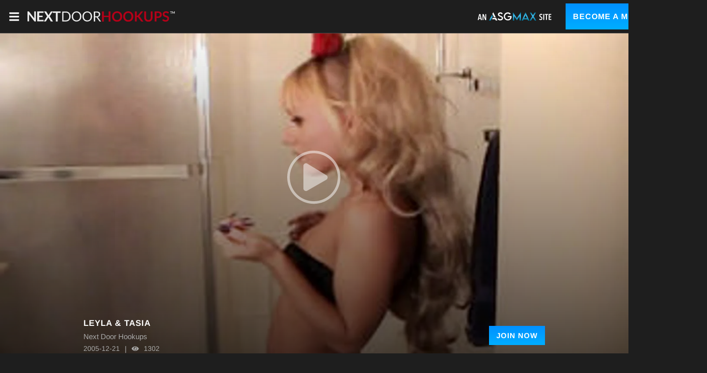

--- FILE ---
content_type: text/css
request_url: https://static01-cms-buddies.gammacdn.com/c/minify/ac/0183e638f125a322344636b1982721.css
body_size: -26
content:
/*
 || https://static01-cms-buddies.gammacdn.com/c/minify || www.nextdoorhookups.com
|/c/Cms/SeoPrettyUrlMetas/default.css|||size : 0|mtime : May 31 2023 11:02:11.
|/c/Cms/BlockFetcher/default.css|||size : 0|mtime : May 31 2023 11:02:11.|prepend: /nextdoorhookups
*/





--- FILE ---
content_type: text/css
request_url: https://static01-cms-buddies.gammacdn.com/c/minify/15/a58df3dc2590605a00ca2a8e2aca58.css
body_size: 18
content:
/*
 || https://static01-cms-buddies.gammacdn.com/c/minify || www.nextdoorhookups.com
|/c/css/layout/basic.css|||size : 156|mtime : May 31 2023 11:02:12.|prepend: /nextdoorhookups
*/
*{margin:0;padding:0}dd,dt,li,dl,ol,ul{list-style:none;padding:0;margin:0}a{outline:0}a img{border:none}



--- FILE ---
content_type: image/svg+xml
request_url: https://static01-cms-buddies.gammacdn.com/nextdoorhookups/m/34wf60j2hfy8k0go/logo-nextdoorhookups.svg
body_size: 2520
content:
<?xml version="1.0" encoding="utf-8"?>
<!-- Generator: Adobe Illustrator 27.8.1, SVG Export Plug-In . SVG Version: 6.00 Build 0)  -->
<svg version="1.1" id="Layer_1" xmlns="http://www.w3.org/2000/svg" xmlns:xlink="http://www.w3.org/1999/xlink" x="0px" y="0px"
	 viewBox="0 0 300 20.9" style="enable-background:new 0 0 300 20.9;" xml:space="preserve">
<style type="text/css">
	.st0{fill:#EDEDED;}
	.st1{fill:#B40018;}
</style>
<g>
	<path class="st0" d="M2.4,0.2c0.1,0,0.2,0,0.3,0.1S2.9,0.4,3,0.5C3,0.6,3.1,0.7,3.2,0.8l10.6,13.6c0-0.3-0.1-0.7-0.1-1
		c0-0.3,0-0.6,0-0.9V0.2h3.3v20.3h-2c-0.3,0-0.6,0-0.7-0.1c-0.2-0.1-0.4-0.3-0.6-0.5L3.2,6.3c0,0.3,0,0.6,0.1,0.9c0,0.3,0,0.6,0,0.8
		v12.4H0V0.2h2C2.2,0.2,2.3,0.2,2.4,0.2z"/>
	<path class="st0" d="M32.6,0.2v3h-9v5.6h7.1v2.9h-7.1v5.7h9v3H19.8V0.2H32.6z"/>
	<path class="st0" d="M39.9,10.1l-6.4-9.9h3.8c0.3,0,0.5,0,0.6,0.1s0.2,0.2,0.3,0.3l4.6,7.5c0-0.1,0.1-0.2,0.1-0.3
		c0.1-0.1,0.1-0.2,0.2-0.3l4.2-6.7c0.2-0.3,0.5-0.5,0.8-0.5h3.6l-6.5,9.7l6.7,10.6h-3.8c-0.2,0-0.5-0.1-0.6-0.2
		c-0.2-0.1-0.3-0.3-0.4-0.5l-4.7-7.8c0,0.1-0.1,0.2-0.1,0.3c0,0.1-0.1,0.2-0.1,0.3l-4.5,7.2c-0.1,0.2-0.2,0.3-0.4,0.5
		s-0.3,0.2-0.6,0.2h-3.5L39.9,10.1z"/>
	<path class="st0" d="M67.5,0.2v3.1h-6.1v17.2h-3.8V3.3h-6.1V0.2H67.5z"/>
	<path class="st0" d="M87.9,10.4c0,1.5-0.2,2.9-0.7,4.1c-0.5,1.2-1.1,2.3-2,3.2c-0.9,0.9-1.9,1.6-3.1,2.1c-1.2,0.5-2.5,0.7-4,0.7
		h-7.5V0.4H78c1.5,0,2.8,0.2,4,0.7c1.2,0.5,2.3,1.1,3.1,2.1c0.9,0.9,1.5,2,2,3.2S87.9,8.9,87.9,10.4z M85.1,10.4
		c0-1.2-0.2-2.3-0.5-3.3c-0.3-1-0.8-1.8-1.4-2.5C82.6,4,81.9,3.5,81,3.1c-0.9-0.3-1.8-0.5-2.9-0.5h-4.8v15.7H78
		c1.1,0,2.1-0.2,2.9-0.5c0.9-0.3,1.6-0.9,2.2-1.5c0.6-0.7,1.1-1.5,1.4-2.5C85,12.8,85.1,11.7,85.1,10.4z"/>
	<path class="st0" d="M109.7,10.4c0,1.5-0.2,2.9-0.7,4.1c-0.5,1.3-1.1,2.3-2,3.2c-0.9,0.9-1.9,1.6-3.1,2.1c-1.2,0.5-2.6,0.8-4,0.8
		c-1.5,0-2.8-0.2-4-0.8c-1.2-0.5-2.3-1.2-3.1-2.1c-0.9-0.9-1.5-2-2-3.2c-0.5-1.3-0.7-2.6-0.7-4.1s0.2-2.9,0.7-4.1
		c0.5-1.3,1.1-2.3,2-3.2c0.9-0.9,1.9-1.6,3.1-2.1c1.2-0.5,2.5-0.8,4-0.8c1.5,0,2.8,0.2,4,0.8s2.3,1.2,3.1,2.1s1.5,2,2,3.2
		C109.5,7.6,109.7,8.9,109.7,10.4z M106.9,10.4c0-1.2-0.2-2.3-0.5-3.3c-0.3-1-0.8-1.8-1.4-2.5c-0.6-0.7-1.4-1.2-2.2-1.6
		c-0.9-0.3-1.8-0.6-2.9-0.6s-2.1,0.2-2.9,0.6c-0.9,0.3-1.6,0.9-2.3,1.6c-0.6,0.7-1.1,1.5-1.4,2.5c-0.3,1-0.5,2.1-0.5,3.3
		s0.2,2.3,0.5,3.3c0.3,1,0.8,1.8,1.4,2.5c0.6,0.7,1.4,1.2,2.3,1.6c0.9,0.3,1.8,0.5,2.9,0.5s2.1-0.2,2.9-0.5c0.9-0.3,1.6-0.9,2.2-1.6
		c0.6-0.7,1.1-1.5,1.4-2.5C106.8,12.8,106.9,11.7,106.9,10.4z"/>
	<path class="st0" d="M131.5,10.4c0,1.5-0.2,2.9-0.7,4.1s-1.1,2.3-2,3.2c-0.9,0.9-1.9,1.6-3.1,2.1c-1.2,0.5-2.6,0.8-4,0.8
		c-1.5,0-2.8-0.2-4-0.8c-1.2-0.5-2.3-1.2-3.1-2.1c-0.9-0.9-1.5-2-2-3.2c-0.5-1.3-0.7-2.6-0.7-4.1s0.2-2.9,0.7-4.1
		c0.5-1.3,1.1-2.3,2-3.2c0.9-0.9,1.9-1.6,3.1-2.1c1.2-0.5,2.5-0.8,4-0.8c1.5,0,2.8,0.2,4,0.8s2.3,1.2,3.1,2.1c0.9,0.9,1.5,2,2,3.2
		S131.5,8.9,131.5,10.4z M128.8,10.4c0-1.2-0.2-2.3-0.5-3.3c-0.3-1-0.8-1.8-1.4-2.5c-0.6-0.7-1.4-1.2-2.2-1.6
		c-0.9-0.3-1.8-0.6-2.9-0.6s-2.1,0.2-2.9,0.6c-0.9,0.3-1.6,0.9-2.3,1.6c-0.6,0.7-1.1,1.5-1.4,2.5c-0.3,1-0.5,2.1-0.5,3.3
		s0.2,2.3,0.5,3.3c0.3,1,0.8,1.8,1.4,2.5c0.6,0.7,1.4,1.2,2.3,1.6c0.9,0.3,1.8,0.5,2.9,0.5s2.1-0.2,2.9-0.5c0.9-0.3,1.6-0.9,2.2-1.6
		c0.6-0.7,1.1-1.5,1.4-2.5C128.6,12.8,128.8,11.7,128.8,10.4z"/>
	<path class="st0" d="M137.7,12.1v8.4H135V0.4h5.7c1.3,0,2.4,0.1,3.3,0.4s1.7,0.6,2.3,1.1c0.6,0.5,1,1.1,1.3,1.7
		c0.3,0.7,0.4,1.5,0.4,2.3c0,0.7-0.1,1.4-0.3,2s-0.6,1.2-1,1.7c-0.4,0.5-0.9,0.9-1.6,1.3c-0.6,0.3-1.3,0.6-2.1,0.8
		c0.3,0.2,0.6,0.5,0.9,0.9l5.9,8h-2.4c-0.5,0-0.9-0.2-1.1-0.6l-5.2-7.2c-0.2-0.2-0.3-0.4-0.5-0.5c-0.2-0.1-0.5-0.1-0.8-0.1
		C139.7,12.1,137.7,12.1,137.7,12.1z M137.7,10.1h2.9c0.8,0,1.5-0.1,2.1-0.3s1.1-0.5,1.5-0.8c0.4-0.3,0.7-0.8,0.9-1.3s0.3-1,0.3-1.6
		c0-1.2-0.4-2.1-1.2-2.7c-0.8-0.6-2-0.9-3.5-0.9h-3V10.1z"/>
</g>
<g>
	<path class="st0" d="M294.4,0.2v0.7h-1.5V5H292V0.9h-1.4V0.2H294.4z"/>
	<path class="st0" d="M297.3,3.3c0,0.1,0.1,0.1,0.1,0.2c0-0.1,0.1-0.2,0.1-0.2c0-0.1,0.1-0.1,0.1-0.2l1.4-2.7c0,0,0-0.1,0.1-0.1
		s0,0,0.1,0c0,0,0,0,0.1,0c0,0,0.1,0,0.1,0h0.7V5h-0.8V1.9c0-0.1,0-0.1,0-0.2c0-0.1,0-0.1,0-0.2l-1.5,2.8c0,0.1-0.1,0.1-0.1,0.1
		c-0.1,0-0.1,0-0.2,0h-0.1c-0.1,0-0.1,0-0.2,0c0,0-0.1-0.1-0.1-0.1l-1.5-2.8c0,0.1,0,0.1,0,0.2c0,0.1,0,0.1,0,0.2v3.1h-0.8V0.2h0.7
		c0,0,0.1,0,0.1,0c0,0,0.1,0,0.1,0c0,0,0,0,0.1,0s0,0,0.1,0.1l1.4,2.7C297.2,3.1,297.2,3.2,297.3,3.3z"/>
</g>
<g>
	<path class="st1" d="M169,0.2v20.5h-3.8v-9h-9.6v9h-3.8V0.2h3.8V9h9.6V0.2H169z"/>
	<path class="st1" d="M192.9,10.5c0,1.5-0.2,2.9-0.7,4.2c-0.5,1.3-1.2,2.4-2.1,3.3c-0.9,0.9-2,1.7-3.3,2.2c-1.3,0.5-2.7,0.8-4.3,0.8
		c-1.5,0-3-0.3-4.2-0.8s-2.4-1.3-3.3-2.2c-0.9-0.9-1.6-2-2.1-3.3c-0.5-1.3-0.8-2.7-0.8-4.2c0-1.5,0.3-2.9,0.8-4.2
		c0.5-1.3,1.2-2.4,2.1-3.3c0.9-0.9,2-1.7,3.3-2.2S181,0,182.5,0c1,0,2,0.1,2.9,0.4c0.9,0.2,1.8,0.6,2.5,1c0.8,0.4,1.5,1,2.1,1.6
		c0.6,0.6,1.1,1.3,1.6,2.1s0.7,1.6,1,2.5C192.8,8.5,192.9,9.5,192.9,10.5z M189,10.5c0-1.1-0.2-2.1-0.5-3c-0.3-0.9-0.7-1.7-1.3-2.3
		c-0.6-0.6-1.2-1.1-2-1.4c-0.8-0.3-1.7-0.5-2.7-0.5c-1,0-1.9,0.2-2.7,0.5c-0.8,0.3-1.5,0.8-2,1.4s-1,1.4-1.3,2.3
		c-0.3,0.9-0.5,1.9-0.5,3c0,1.1,0.2,2.1,0.5,3c0.3,0.9,0.7,1.6,1.3,2.3c0.6,0.6,1.2,1.1,2,1.4c0.8,0.3,1.7,0.5,2.7,0.5
		c1,0,1.9-0.2,2.7-0.5c0.8-0.3,1.5-0.8,2-1.4c0.6-0.6,1-1.4,1.3-2.3C188.9,12.6,189,11.6,189,10.5z"/>
	<path class="st1" d="M215.6,10.5c0,1.5-0.2,2.9-0.7,4.2s-1.2,2.4-2.1,3.3c-0.9,0.9-2,1.7-3.3,2.2c-1.3,0.5-2.7,0.8-4.3,0.8
		c-1.5,0-3-0.3-4.2-0.8s-2.4-1.3-3.3-2.2c-0.9-0.9-1.6-2-2.1-3.3c-0.5-1.3-0.8-2.7-0.8-4.2c0-1.5,0.3-2.9,0.8-4.2
		c0.5-1.3,1.2-2.4,2.1-3.3c0.9-0.9,2-1.7,3.3-2.2s2.7-0.8,4.2-0.8c1,0,2,0.1,2.9,0.4c0.9,0.2,1.8,0.6,2.5,1c0.8,0.4,1.5,1,2.1,1.6
		c0.6,0.6,1.1,1.3,1.6,2.1s0.7,1.6,1,2.5C215.5,8.5,215.6,9.5,215.6,10.5z M211.7,10.5c0-1.1-0.2-2.1-0.5-3
		c-0.3-0.9-0.7-1.7-1.3-2.3c-0.6-0.6-1.2-1.1-2-1.4c-0.8-0.3-1.7-0.5-2.7-0.5s-1.9,0.2-2.7,0.5c-0.8,0.3-1.5,0.8-2,1.4
		c-0.6,0.6-1,1.4-1.3,2.3c-0.3,0.9-0.5,1.9-0.5,3c0,1.1,0.2,2.1,0.5,3c0.3,0.9,0.7,1.6,1.3,2.3c0.6,0.6,1.2,1.1,2,1.4
		c0.8,0.3,1.7,0.5,2.7,0.5s1.9-0.2,2.7-0.5c0.8-0.3,1.5-0.8,2-1.4c0.6-0.6,1-1.4,1.3-2.3C211.6,12.6,211.7,11.6,211.7,10.5z"/>
	<path class="st1" d="M222.6,8.8h0.9c0.4,0,0.7,0,0.9-0.1c0.2-0.1,0.4-0.3,0.6-0.5l5.7-7.2c0.2-0.3,0.5-0.5,0.7-0.6
		c0.3-0.1,0.6-0.2,1-0.2h3.3l-6.9,8.5c-0.4,0.5-0.8,0.9-1.3,1.1c0.3,0.1,0.6,0.3,0.8,0.5c0.3,0.2,0.5,0.5,0.7,0.8l7.1,9.6h-3.4
		c-0.5,0-0.8-0.1-1-0.2c-0.2-0.1-0.4-0.3-0.6-0.6l-5.8-7.6c-0.2-0.3-0.4-0.4-0.6-0.5c-0.2-0.1-0.6-0.2-1-0.2h-1.2v9h-3.8V0.2h3.8
		V8.8z"/>
	<path class="st1" d="M246.3,17.6c0.7,0,1.4-0.1,2-0.4c0.6-0.2,1.1-0.6,1.5-1s0.7-1,0.9-1.6c0.2-0.6,0.3-1.3,0.3-2.1V0.2h3.8v12.3
		c0,1.2-0.2,2.3-0.6,3.4c-0.4,1-1,1.9-1.7,2.7c-0.7,0.8-1.6,1.3-2.7,1.8c-1,0.4-2.2,0.6-3.5,0.6c-1.3,0-2.5-0.2-3.6-0.6
		c-1-0.4-1.9-1-2.7-1.8c-0.7-0.8-1.3-1.6-1.7-2.7c-0.4-1-0.6-2.2-0.6-3.4V0.2h3.8v12.3c0,0.8,0.1,1.5,0.3,2.1
		c0.2,0.6,0.5,1.2,0.9,1.6c0.4,0.4,0.9,0.8,1.5,1C244.9,17.5,245.5,17.6,246.3,17.6z"/>
	<path class="st1" d="M265.5,0.2c1.4,0,2.6,0.2,3.6,0.5c1,0.3,1.8,0.8,2.5,1.3s1.1,1.3,1.5,2.1c0.3,0.8,0.5,1.7,0.5,2.6
		c0,1-0.2,1.9-0.5,2.7c-0.3,0.8-0.8,1.5-1.5,2.1c-0.7,0.6-1.5,1.1-2.5,1.4c-1,0.3-2.2,0.5-3.5,0.5h-2.8v7.2h-3.8V0.2H265.5z
		 M265.5,10.5c0.7,0,1.3-0.1,1.8-0.3c0.5-0.2,1-0.4,1.3-0.8c0.3-0.3,0.6-0.7,0.8-1.2c0.2-0.5,0.3-1,0.3-1.6c0-0.5-0.1-1-0.3-1.5
		c-0.2-0.4-0.4-0.8-0.8-1.1c-0.3-0.3-0.8-0.6-1.3-0.7c-0.5-0.2-1.1-0.2-1.8-0.2h-2.8v7.4H265.5z"/>
	<path class="st1" d="M287.1,4c-0.1,0.2-0.2,0.3-0.4,0.4c-0.1,0.1-0.3,0.1-0.5,0.1c-0.2,0-0.4-0.1-0.6-0.2s-0.5-0.3-0.8-0.5
		c-0.3-0.2-0.7-0.3-1.1-0.5c-0.4-0.1-0.9-0.2-1.5-0.2c-0.5,0-1,0.1-1.4,0.2c-0.4,0.1-0.7,0.3-1,0.5c-0.3,0.2-0.5,0.5-0.6,0.8
		C279,5,279,5.3,279,5.7c0,0.5,0.1,0.9,0.4,1.2c0.3,0.3,0.6,0.6,1.1,0.8c0.4,0.2,0.9,0.4,1.5,0.6s1.1,0.4,1.7,0.6
		c0.6,0.2,1.2,0.4,1.7,0.7c0.6,0.3,1.1,0.6,1.5,1c0.4,0.4,0.8,0.9,1.1,1.5c0.3,0.6,0.4,1.3,0.4,2.2c0,0.9-0.2,1.8-0.5,2.6
		c-0.3,0.8-0.8,1.5-1.4,2.1c-0.6,0.6-1.4,1.1-2.2,1.4c-0.9,0.3-1.9,0.5-3,0.5c-0.7,0-1.3-0.1-1.9-0.2s-1.2-0.3-1.8-0.5
		c-0.6-0.2-1.1-0.5-1.6-0.9c-0.5-0.3-1-0.7-1.4-1.1l1.1-1.8c0.1-0.1,0.2-0.2,0.4-0.3c0.2-0.1,0.3-0.1,0.5-0.1c0.2,0,0.5,0.1,0.8,0.3
		c0.3,0.2,0.6,0.4,1,0.6c0.4,0.2,0.8,0.5,1.3,0.6c0.5,0.2,1.1,0.3,1.8,0.3c1.1,0,1.9-0.3,2.5-0.8c0.6-0.5,0.9-1.3,0.9-2.2
		c0-0.5-0.1-1-0.4-1.3c-0.3-0.3-0.6-0.6-1.1-0.9c-0.4-0.2-0.9-0.4-1.5-0.6c-0.6-0.2-1.1-0.3-1.7-0.5c-0.6-0.2-1.2-0.4-1.7-0.7
		c-0.6-0.3-1.1-0.6-1.5-1c-0.4-0.4-0.8-1-1.1-1.6c-0.3-0.6-0.4-1.4-0.4-2.4c0-0.7,0.1-1.5,0.4-2.2c0.3-0.7,0.7-1.3,1.3-1.9
		c0.6-0.5,1.3-1,2.1-1.3c0.8-0.3,1.8-0.5,2.9-0.5c1.2,0,2.3,0.2,3.3,0.6c1,0.4,1.9,0.9,2.6,1.6L287.1,4z"/>
</g>
</svg>
